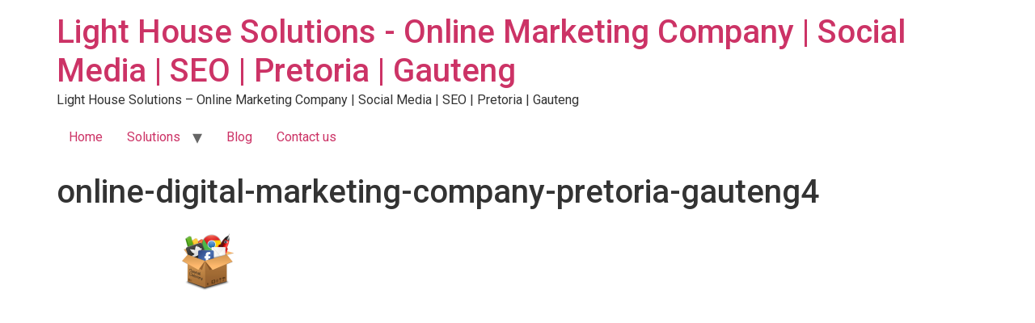

--- FILE ---
content_type: text/html; charset=UTF-8
request_url: http://lighthousesolutions.co.za/home/online-digital-marketing-company-pretoria-gauteng4/
body_size: 31905
content:
<!doctype html>
<html lang="en-US">
<head>
	<meta charset="UTF-8">
	<meta name="viewport" content="width=device-width, initial-scale=1">
	<link rel="profile" href="https://gmpg.org/xfn/11">
	<meta name='robots' content='index, follow, max-image-preview:large, max-snippet:-1, max-video-preview:-1' />

	<!-- This site is optimized with the Yoast SEO plugin v22.9 - https://yoast.com/wordpress/plugins/seo/ -->
	<title>online-digital-marketing-company-pretoria-gauteng4 - Light House Solutions - Online Marketing Company | Social Media | SEO | Pretoria | Gauteng</title>
	<link rel="canonical" href="http://lighthousesolutions.co.za/home/online-digital-marketing-company-pretoria-gauteng4/" />
	<meta property="og:locale" content="en_US" />
	<meta property="og:type" content="article" />
	<meta property="og:title" content="online-digital-marketing-company-pretoria-gauteng4 - Light House Solutions - Online Marketing Company | Social Media | SEO | Pretoria | Gauteng" />
	<meta property="og:url" content="http://lighthousesolutions.co.za/home/online-digital-marketing-company-pretoria-gauteng4/" />
	<meta property="og:site_name" content="Light House Solutions - Online Marketing Company | Social Media | SEO | Pretoria | Gauteng" />
	<meta property="og:image" content="http://lighthousesolutions.co.za/home/online-digital-marketing-company-pretoria-gauteng4" />
	<meta property="og:image:width" content="1514" />
	<meta property="og:image:height" content="460" />
	<meta property="og:image:type" content="image/png" />
	<meta name="twitter:card" content="summary_large_image" />
	<script type="application/ld+json" class="yoast-schema-graph">{"@context":"https://schema.org","@graph":[{"@type":"WebPage","@id":"http://lighthousesolutions.co.za/home/online-digital-marketing-company-pretoria-gauteng4/","url":"http://lighthousesolutions.co.za/home/online-digital-marketing-company-pretoria-gauteng4/","name":"online-digital-marketing-company-pretoria-gauteng4 - Light House Solutions - Online Marketing Company | Social Media | SEO | Pretoria | Gauteng","isPartOf":{"@id":"https://lighthousesolutions.co.za/#website"},"primaryImageOfPage":{"@id":"http://lighthousesolutions.co.za/home/online-digital-marketing-company-pretoria-gauteng4/#primaryimage"},"image":{"@id":"http://lighthousesolutions.co.za/home/online-digital-marketing-company-pretoria-gauteng4/#primaryimage"},"thumbnailUrl":"http://lighthousesolutions.co.za/wp-content/uploads/2014/04/online-digital-marketing-company-pretoria-gauteng4.png","datePublished":"2015-08-05T12:35:29+00:00","dateModified":"2015-08-05T12:35:29+00:00","breadcrumb":{"@id":"http://lighthousesolutions.co.za/home/online-digital-marketing-company-pretoria-gauteng4/#breadcrumb"},"inLanguage":"en-US","potentialAction":[{"@type":"ReadAction","target":["http://lighthousesolutions.co.za/home/online-digital-marketing-company-pretoria-gauteng4/"]}]},{"@type":"ImageObject","inLanguage":"en-US","@id":"http://lighthousesolutions.co.za/home/online-digital-marketing-company-pretoria-gauteng4/#primaryimage","url":"http://lighthousesolutions.co.za/wp-content/uploads/2014/04/online-digital-marketing-company-pretoria-gauteng4.png","contentUrl":"http://lighthousesolutions.co.za/wp-content/uploads/2014/04/online-digital-marketing-company-pretoria-gauteng4.png","width":1514,"height":460},{"@type":"BreadcrumbList","@id":"http://lighthousesolutions.co.za/home/online-digital-marketing-company-pretoria-gauteng4/#breadcrumb","itemListElement":[{"@type":"ListItem","position":1,"name":"Home","item":"https://lighthousesolutions.co.za/"},{"@type":"ListItem","position":2,"name":"Home","item":"http://lighthousesolutions.co.za/home/"},{"@type":"ListItem","position":3,"name":"online-digital-marketing-company-pretoria-gauteng4"}]},{"@type":"WebSite","@id":"https://lighthousesolutions.co.za/#website","url":"https://lighthousesolutions.co.za/","name":"Light House Solutions - Online Marketing Company | Social Media | SEO | Pretoria | Gauteng","description":"Light House Solutions - Online Marketing Company | Social Media | SEO | Pretoria | Gauteng","publisher":{"@id":"https://lighthousesolutions.co.za/#organization"},"potentialAction":[{"@type":"SearchAction","target":{"@type":"EntryPoint","urlTemplate":"https://lighthousesolutions.co.za/?s={search_term_string}"},"query-input":"required name=search_term_string"}],"inLanguage":"en-US"},{"@type":"Organization","@id":"https://lighthousesolutions.co.za/#organization","name":"Colossus Technologies","url":"https://lighthousesolutions.co.za/","logo":{"@type":"ImageObject","inLanguage":"en-US","@id":"https://lighthousesolutions.co.za/#/schema/logo/image/","url":"https://lighthousesolutions.co.za/wp-content/uploads/2021/06/cropped-Lighthouse-Solutions-Logo-1.png","contentUrl":"https://lighthousesolutions.co.za/wp-content/uploads/2021/06/cropped-Lighthouse-Solutions-Logo-1.png","width":1530,"height":443,"caption":"Colossus Technologies"},"image":{"@id":"https://lighthousesolutions.co.za/#/schema/logo/image/"}}]}</script>
	<!-- / Yoast SEO plugin. -->


<link rel="alternate" type="application/rss+xml" title="Light House Solutions - Online Marketing Company | Social Media | SEO | Pretoria | Gauteng &raquo; Feed" href="http://lighthousesolutions.co.za/feed/" />
<link rel="alternate" type="application/rss+xml" title="Light House Solutions - Online Marketing Company | Social Media | SEO | Pretoria | Gauteng &raquo; Comments Feed" href="http://lighthousesolutions.co.za/comments/feed/" />
<link rel="alternate" type="application/rss+xml" title="Light House Solutions - Online Marketing Company | Social Media | SEO | Pretoria | Gauteng &raquo; online-digital-marketing-company-pretoria-gauteng4 Comments Feed" href="http://lighthousesolutions.co.za/home/online-digital-marketing-company-pretoria-gauteng4/feed/" />
<script>
window._wpemojiSettings = {"baseUrl":"https:\/\/s.w.org\/images\/core\/emoji\/14.0.0\/72x72\/","ext":".png","svgUrl":"https:\/\/s.w.org\/images\/core\/emoji\/14.0.0\/svg\/","svgExt":".svg","source":{"concatemoji":"http:\/\/lighthousesolutions.co.za\/wp-includes\/js\/wp-emoji-release.min.js?ver=6.4.7"}};
/*! This file is auto-generated */
!function(i,n){var o,s,e;function c(e){try{var t={supportTests:e,timestamp:(new Date).valueOf()};sessionStorage.setItem(o,JSON.stringify(t))}catch(e){}}function p(e,t,n){e.clearRect(0,0,e.canvas.width,e.canvas.height),e.fillText(t,0,0);var t=new Uint32Array(e.getImageData(0,0,e.canvas.width,e.canvas.height).data),r=(e.clearRect(0,0,e.canvas.width,e.canvas.height),e.fillText(n,0,0),new Uint32Array(e.getImageData(0,0,e.canvas.width,e.canvas.height).data));return t.every(function(e,t){return e===r[t]})}function u(e,t,n){switch(t){case"flag":return n(e,"\ud83c\udff3\ufe0f\u200d\u26a7\ufe0f","\ud83c\udff3\ufe0f\u200b\u26a7\ufe0f")?!1:!n(e,"\ud83c\uddfa\ud83c\uddf3","\ud83c\uddfa\u200b\ud83c\uddf3")&&!n(e,"\ud83c\udff4\udb40\udc67\udb40\udc62\udb40\udc65\udb40\udc6e\udb40\udc67\udb40\udc7f","\ud83c\udff4\u200b\udb40\udc67\u200b\udb40\udc62\u200b\udb40\udc65\u200b\udb40\udc6e\u200b\udb40\udc67\u200b\udb40\udc7f");case"emoji":return!n(e,"\ud83e\udef1\ud83c\udffb\u200d\ud83e\udef2\ud83c\udfff","\ud83e\udef1\ud83c\udffb\u200b\ud83e\udef2\ud83c\udfff")}return!1}function f(e,t,n){var r="undefined"!=typeof WorkerGlobalScope&&self instanceof WorkerGlobalScope?new OffscreenCanvas(300,150):i.createElement("canvas"),a=r.getContext("2d",{willReadFrequently:!0}),o=(a.textBaseline="top",a.font="600 32px Arial",{});return e.forEach(function(e){o[e]=t(a,e,n)}),o}function t(e){var t=i.createElement("script");t.src=e,t.defer=!0,i.head.appendChild(t)}"undefined"!=typeof Promise&&(o="wpEmojiSettingsSupports",s=["flag","emoji"],n.supports={everything:!0,everythingExceptFlag:!0},e=new Promise(function(e){i.addEventListener("DOMContentLoaded",e,{once:!0})}),new Promise(function(t){var n=function(){try{var e=JSON.parse(sessionStorage.getItem(o));if("object"==typeof e&&"number"==typeof e.timestamp&&(new Date).valueOf()<e.timestamp+604800&&"object"==typeof e.supportTests)return e.supportTests}catch(e){}return null}();if(!n){if("undefined"!=typeof Worker&&"undefined"!=typeof OffscreenCanvas&&"undefined"!=typeof URL&&URL.createObjectURL&&"undefined"!=typeof Blob)try{var e="postMessage("+f.toString()+"("+[JSON.stringify(s),u.toString(),p.toString()].join(",")+"));",r=new Blob([e],{type:"text/javascript"}),a=new Worker(URL.createObjectURL(r),{name:"wpTestEmojiSupports"});return void(a.onmessage=function(e){c(n=e.data),a.terminate(),t(n)})}catch(e){}c(n=f(s,u,p))}t(n)}).then(function(e){for(var t in e)n.supports[t]=e[t],n.supports.everything=n.supports.everything&&n.supports[t],"flag"!==t&&(n.supports.everythingExceptFlag=n.supports.everythingExceptFlag&&n.supports[t]);n.supports.everythingExceptFlag=n.supports.everythingExceptFlag&&!n.supports.flag,n.DOMReady=!1,n.readyCallback=function(){n.DOMReady=!0}}).then(function(){return e}).then(function(){var e;n.supports.everything||(n.readyCallback(),(e=n.source||{}).concatemoji?t(e.concatemoji):e.wpemoji&&e.twemoji&&(t(e.twemoji),t(e.wpemoji)))}))}((window,document),window._wpemojiSettings);
</script>
<link rel='stylesheet' id='formidable-css' href='http://lighthousesolutions.co.za/wp-content/plugins/formidable/css/formidableforms.css?ver=12172207' media='all' />
<link rel='stylesheet' id='hfe-widgets-style-css' href='http://lighthousesolutions.co.za/wp-content/plugins/header-footer-elementor/inc/widgets-css/frontend.css?ver=2.7.1' media='all' />
<style id='wp-emoji-styles-inline-css'>

	img.wp-smiley, img.emoji {
		display: inline !important;
		border: none !important;
		box-shadow: none !important;
		height: 1em !important;
		width: 1em !important;
		margin: 0 0.07em !important;
		vertical-align: -0.1em !important;
		background: none !important;
		padding: 0 !important;
	}
</style>
<link rel='stylesheet' id='wp-block-library-css' href='http://lighthousesolutions.co.za/wp-includes/css/dist/block-library/style.min.css?ver=6.4.7' media='all' />
<style id='global-styles-inline-css'>
body{--wp--preset--color--black: #000000;--wp--preset--color--cyan-bluish-gray: #abb8c3;--wp--preset--color--white: #ffffff;--wp--preset--color--pale-pink: #f78da7;--wp--preset--color--vivid-red: #cf2e2e;--wp--preset--color--luminous-vivid-orange: #ff6900;--wp--preset--color--luminous-vivid-amber: #fcb900;--wp--preset--color--light-green-cyan: #7bdcb5;--wp--preset--color--vivid-green-cyan: #00d084;--wp--preset--color--pale-cyan-blue: #8ed1fc;--wp--preset--color--vivid-cyan-blue: #0693e3;--wp--preset--color--vivid-purple: #9b51e0;--wp--preset--gradient--vivid-cyan-blue-to-vivid-purple: linear-gradient(135deg,rgba(6,147,227,1) 0%,rgb(155,81,224) 100%);--wp--preset--gradient--light-green-cyan-to-vivid-green-cyan: linear-gradient(135deg,rgb(122,220,180) 0%,rgb(0,208,130) 100%);--wp--preset--gradient--luminous-vivid-amber-to-luminous-vivid-orange: linear-gradient(135deg,rgba(252,185,0,1) 0%,rgba(255,105,0,1) 100%);--wp--preset--gradient--luminous-vivid-orange-to-vivid-red: linear-gradient(135deg,rgba(255,105,0,1) 0%,rgb(207,46,46) 100%);--wp--preset--gradient--very-light-gray-to-cyan-bluish-gray: linear-gradient(135deg,rgb(238,238,238) 0%,rgb(169,184,195) 100%);--wp--preset--gradient--cool-to-warm-spectrum: linear-gradient(135deg,rgb(74,234,220) 0%,rgb(151,120,209) 20%,rgb(207,42,186) 40%,rgb(238,44,130) 60%,rgb(251,105,98) 80%,rgb(254,248,76) 100%);--wp--preset--gradient--blush-light-purple: linear-gradient(135deg,rgb(255,206,236) 0%,rgb(152,150,240) 100%);--wp--preset--gradient--blush-bordeaux: linear-gradient(135deg,rgb(254,205,165) 0%,rgb(254,45,45) 50%,rgb(107,0,62) 100%);--wp--preset--gradient--luminous-dusk: linear-gradient(135deg,rgb(255,203,112) 0%,rgb(199,81,192) 50%,rgb(65,88,208) 100%);--wp--preset--gradient--pale-ocean: linear-gradient(135deg,rgb(255,245,203) 0%,rgb(182,227,212) 50%,rgb(51,167,181) 100%);--wp--preset--gradient--electric-grass: linear-gradient(135deg,rgb(202,248,128) 0%,rgb(113,206,126) 100%);--wp--preset--gradient--midnight: linear-gradient(135deg,rgb(2,3,129) 0%,rgb(40,116,252) 100%);--wp--preset--font-size--small: 13px;--wp--preset--font-size--medium: 20px;--wp--preset--font-size--large: 36px;--wp--preset--font-size--x-large: 42px;--wp--preset--spacing--20: 0.44rem;--wp--preset--spacing--30: 0.67rem;--wp--preset--spacing--40: 1rem;--wp--preset--spacing--50: 1.5rem;--wp--preset--spacing--60: 2.25rem;--wp--preset--spacing--70: 3.38rem;--wp--preset--spacing--80: 5.06rem;--wp--preset--shadow--natural: 6px 6px 9px rgba(0, 0, 0, 0.2);--wp--preset--shadow--deep: 12px 12px 50px rgba(0, 0, 0, 0.4);--wp--preset--shadow--sharp: 6px 6px 0px rgba(0, 0, 0, 0.2);--wp--preset--shadow--outlined: 6px 6px 0px -3px rgba(255, 255, 255, 1), 6px 6px rgba(0, 0, 0, 1);--wp--preset--shadow--crisp: 6px 6px 0px rgba(0, 0, 0, 1);}body { margin: 0;--wp--style--global--content-size: 800px;--wp--style--global--wide-size: 1200px; }.wp-site-blocks > .alignleft { float: left; margin-right: 2em; }.wp-site-blocks > .alignright { float: right; margin-left: 2em; }.wp-site-blocks > .aligncenter { justify-content: center; margin-left: auto; margin-right: auto; }:where(.wp-site-blocks) > * { margin-block-start: 24px; margin-block-end: 0; }:where(.wp-site-blocks) > :first-child:first-child { margin-block-start: 0; }:where(.wp-site-blocks) > :last-child:last-child { margin-block-end: 0; }body { --wp--style--block-gap: 24px; }:where(body .is-layout-flow)  > :first-child:first-child{margin-block-start: 0;}:where(body .is-layout-flow)  > :last-child:last-child{margin-block-end: 0;}:where(body .is-layout-flow)  > *{margin-block-start: 24px;margin-block-end: 0;}:where(body .is-layout-constrained)  > :first-child:first-child{margin-block-start: 0;}:where(body .is-layout-constrained)  > :last-child:last-child{margin-block-end: 0;}:where(body .is-layout-constrained)  > *{margin-block-start: 24px;margin-block-end: 0;}:where(body .is-layout-flex) {gap: 24px;}:where(body .is-layout-grid) {gap: 24px;}body .is-layout-flow > .alignleft{float: left;margin-inline-start: 0;margin-inline-end: 2em;}body .is-layout-flow > .alignright{float: right;margin-inline-start: 2em;margin-inline-end: 0;}body .is-layout-flow > .aligncenter{margin-left: auto !important;margin-right: auto !important;}body .is-layout-constrained > .alignleft{float: left;margin-inline-start: 0;margin-inline-end: 2em;}body .is-layout-constrained > .alignright{float: right;margin-inline-start: 2em;margin-inline-end: 0;}body .is-layout-constrained > .aligncenter{margin-left: auto !important;margin-right: auto !important;}body .is-layout-constrained > :where(:not(.alignleft):not(.alignright):not(.alignfull)){max-width: var(--wp--style--global--content-size);margin-left: auto !important;margin-right: auto !important;}body .is-layout-constrained > .alignwide{max-width: var(--wp--style--global--wide-size);}body .is-layout-flex{display: flex;}body .is-layout-flex{flex-wrap: wrap;align-items: center;}body .is-layout-flex > *{margin: 0;}body .is-layout-grid{display: grid;}body .is-layout-grid > *{margin: 0;}body{padding-top: 0px;padding-right: 0px;padding-bottom: 0px;padding-left: 0px;}a:where(:not(.wp-element-button)){text-decoration: underline;}.wp-element-button, .wp-block-button__link{background-color: #32373c;border-width: 0;color: #fff;font-family: inherit;font-size: inherit;line-height: inherit;padding: calc(0.667em + 2px) calc(1.333em + 2px);text-decoration: none;}.has-black-color{color: var(--wp--preset--color--black) !important;}.has-cyan-bluish-gray-color{color: var(--wp--preset--color--cyan-bluish-gray) !important;}.has-white-color{color: var(--wp--preset--color--white) !important;}.has-pale-pink-color{color: var(--wp--preset--color--pale-pink) !important;}.has-vivid-red-color{color: var(--wp--preset--color--vivid-red) !important;}.has-luminous-vivid-orange-color{color: var(--wp--preset--color--luminous-vivid-orange) !important;}.has-luminous-vivid-amber-color{color: var(--wp--preset--color--luminous-vivid-amber) !important;}.has-light-green-cyan-color{color: var(--wp--preset--color--light-green-cyan) !important;}.has-vivid-green-cyan-color{color: var(--wp--preset--color--vivid-green-cyan) !important;}.has-pale-cyan-blue-color{color: var(--wp--preset--color--pale-cyan-blue) !important;}.has-vivid-cyan-blue-color{color: var(--wp--preset--color--vivid-cyan-blue) !important;}.has-vivid-purple-color{color: var(--wp--preset--color--vivid-purple) !important;}.has-black-background-color{background-color: var(--wp--preset--color--black) !important;}.has-cyan-bluish-gray-background-color{background-color: var(--wp--preset--color--cyan-bluish-gray) !important;}.has-white-background-color{background-color: var(--wp--preset--color--white) !important;}.has-pale-pink-background-color{background-color: var(--wp--preset--color--pale-pink) !important;}.has-vivid-red-background-color{background-color: var(--wp--preset--color--vivid-red) !important;}.has-luminous-vivid-orange-background-color{background-color: var(--wp--preset--color--luminous-vivid-orange) !important;}.has-luminous-vivid-amber-background-color{background-color: var(--wp--preset--color--luminous-vivid-amber) !important;}.has-light-green-cyan-background-color{background-color: var(--wp--preset--color--light-green-cyan) !important;}.has-vivid-green-cyan-background-color{background-color: var(--wp--preset--color--vivid-green-cyan) !important;}.has-pale-cyan-blue-background-color{background-color: var(--wp--preset--color--pale-cyan-blue) !important;}.has-vivid-cyan-blue-background-color{background-color: var(--wp--preset--color--vivid-cyan-blue) !important;}.has-vivid-purple-background-color{background-color: var(--wp--preset--color--vivid-purple) !important;}.has-black-border-color{border-color: var(--wp--preset--color--black) !important;}.has-cyan-bluish-gray-border-color{border-color: var(--wp--preset--color--cyan-bluish-gray) !important;}.has-white-border-color{border-color: var(--wp--preset--color--white) !important;}.has-pale-pink-border-color{border-color: var(--wp--preset--color--pale-pink) !important;}.has-vivid-red-border-color{border-color: var(--wp--preset--color--vivid-red) !important;}.has-luminous-vivid-orange-border-color{border-color: var(--wp--preset--color--luminous-vivid-orange) !important;}.has-luminous-vivid-amber-border-color{border-color: var(--wp--preset--color--luminous-vivid-amber) !important;}.has-light-green-cyan-border-color{border-color: var(--wp--preset--color--light-green-cyan) !important;}.has-vivid-green-cyan-border-color{border-color: var(--wp--preset--color--vivid-green-cyan) !important;}.has-pale-cyan-blue-border-color{border-color: var(--wp--preset--color--pale-cyan-blue) !important;}.has-vivid-cyan-blue-border-color{border-color: var(--wp--preset--color--vivid-cyan-blue) !important;}.has-vivid-purple-border-color{border-color: var(--wp--preset--color--vivid-purple) !important;}.has-vivid-cyan-blue-to-vivid-purple-gradient-background{background: var(--wp--preset--gradient--vivid-cyan-blue-to-vivid-purple) !important;}.has-light-green-cyan-to-vivid-green-cyan-gradient-background{background: var(--wp--preset--gradient--light-green-cyan-to-vivid-green-cyan) !important;}.has-luminous-vivid-amber-to-luminous-vivid-orange-gradient-background{background: var(--wp--preset--gradient--luminous-vivid-amber-to-luminous-vivid-orange) !important;}.has-luminous-vivid-orange-to-vivid-red-gradient-background{background: var(--wp--preset--gradient--luminous-vivid-orange-to-vivid-red) !important;}.has-very-light-gray-to-cyan-bluish-gray-gradient-background{background: var(--wp--preset--gradient--very-light-gray-to-cyan-bluish-gray) !important;}.has-cool-to-warm-spectrum-gradient-background{background: var(--wp--preset--gradient--cool-to-warm-spectrum) !important;}.has-blush-light-purple-gradient-background{background: var(--wp--preset--gradient--blush-light-purple) !important;}.has-blush-bordeaux-gradient-background{background: var(--wp--preset--gradient--blush-bordeaux) !important;}.has-luminous-dusk-gradient-background{background: var(--wp--preset--gradient--luminous-dusk) !important;}.has-pale-ocean-gradient-background{background: var(--wp--preset--gradient--pale-ocean) !important;}.has-electric-grass-gradient-background{background: var(--wp--preset--gradient--electric-grass) !important;}.has-midnight-gradient-background{background: var(--wp--preset--gradient--midnight) !important;}.has-small-font-size{font-size: var(--wp--preset--font-size--small) !important;}.has-medium-font-size{font-size: var(--wp--preset--font-size--medium) !important;}.has-large-font-size{font-size: var(--wp--preset--font-size--large) !important;}.has-x-large-font-size{font-size: var(--wp--preset--font-size--x-large) !important;}
.wp-block-navigation a:where(:not(.wp-element-button)){color: inherit;}
.wp-block-pullquote{font-size: 1.5em;line-height: 1.6;}
</style>
<link rel='stylesheet' id='hfe-style-css' href='http://lighthousesolutions.co.za/wp-content/plugins/header-footer-elementor/assets/css/header-footer-elementor.css?ver=2.7.1' media='all' />
<link rel='stylesheet' id='elementor-icons-css' href='http://lighthousesolutions.co.za/wp-content/plugins/elementor/assets/lib/eicons/css/elementor-icons.min.css?ver=5.29.0' media='all' />
<link rel='stylesheet' id='elementor-frontend-css' href='http://lighthousesolutions.co.za/wp-content/plugins/elementor/assets/css/frontend.min.css?ver=3.21.4' media='all' />
<link rel='stylesheet' id='swiper-css' href='http://lighthousesolutions.co.za/wp-content/plugins/elementor/assets/lib/swiper/v8/css/swiper.min.css?ver=8.4.5' media='all' />
<link rel='stylesheet' id='elementor-post-2754-css' href='http://lighthousesolutions.co.za/wp-content/uploads/elementor/css/post-2754.css?ver=1714738880' media='all' />
<link rel='stylesheet' id='elementor-pro-css' href='http://lighthousesolutions.co.za/wp-content/plugins/elementor-pro/assets/css/frontend.min.css?ver=3.21.2' media='all' />
<link rel='stylesheet' id='elementor-global-css' href='http://lighthousesolutions.co.za/wp-content/uploads/elementor/css/global.css?ver=1714738882' media='all' />
<link rel='stylesheet' id='hello-elementor-css' href='http://lighthousesolutions.co.za/wp-content/themes/hello-elementor/assets/css/reset.css?ver=3.4.5' media='all' />
<link rel='stylesheet' id='hello-elementor-theme-style-css' href='http://lighthousesolutions.co.za/wp-content/themes/hello-elementor/assets/css/theme.css?ver=3.4.5' media='all' />
<link rel='stylesheet' id='hello-elementor-header-footer-css' href='http://lighthousesolutions.co.za/wp-content/themes/hello-elementor/assets/css/header-footer.css?ver=3.4.5' media='all' />
<link rel='stylesheet' id='hfe-elementor-icons-css' href='http://lighthousesolutions.co.za/wp-content/plugins/elementor/assets/lib/eicons/css/elementor-icons.min.css?ver=5.34.0' media='all' />
<link rel='stylesheet' id='hfe-icons-list-css' href='http://lighthousesolutions.co.za/wp-content/plugins/elementor/assets/css/widget-icon-list.min.css?ver=3.24.3' media='all' />
<link rel='stylesheet' id='hfe-social-icons-css' href='http://lighthousesolutions.co.za/wp-content/plugins/elementor/assets/css/widget-social-icons.min.css?ver=3.24.0' media='all' />
<link rel='stylesheet' id='hfe-social-share-icons-brands-css' href='http://lighthousesolutions.co.za/wp-content/plugins/elementor/assets/lib/font-awesome/css/brands.css?ver=5.15.3' media='all' />
<link rel='stylesheet' id='hfe-social-share-icons-fontawesome-css' href='http://lighthousesolutions.co.za/wp-content/plugins/elementor/assets/lib/font-awesome/css/fontawesome.css?ver=5.15.3' media='all' />
<link rel='stylesheet' id='hfe-nav-menu-icons-css' href='http://lighthousesolutions.co.za/wp-content/plugins/elementor/assets/lib/font-awesome/css/solid.css?ver=5.15.3' media='all' />
<link rel='stylesheet' id='hfe-widget-blockquote-css' href='http://lighthousesolutions.co.za/wp-content/plugins/elementor-pro/assets/css/widget-blockquote.min.css?ver=3.25.0' media='all' />
<link rel='stylesheet' id='hfe-mega-menu-css' href='http://lighthousesolutions.co.za/wp-content/plugins/elementor-pro/assets/css/widget-mega-menu.min.css?ver=3.26.2' media='all' />
<link rel='stylesheet' id='hfe-nav-menu-widget-css' href='http://lighthousesolutions.co.za/wp-content/plugins/elementor-pro/assets/css/widget-nav-menu.min.css?ver=3.26.0' media='all' />
<link rel='stylesheet' id='google-fonts-1-css' href='https://fonts.googleapis.com/css?family=Quicksand%3A100%2C100italic%2C200%2C200italic%2C300%2C300italic%2C400%2C400italic%2C500%2C500italic%2C600%2C600italic%2C700%2C700italic%2C800%2C800italic%2C900%2C900italic%7CRoboto+Serif%3A100%2C100italic%2C200%2C200italic%2C300%2C300italic%2C400%2C400italic%2C500%2C500italic%2C600%2C600italic%2C700%2C700italic%2C800%2C800italic%2C900%2C900italic%7CRoboto%3A100%2C100italic%2C200%2C200italic%2C300%2C300italic%2C400%2C400italic%2C500%2C500italic%2C600%2C600italic%2C700%2C700italic%2C800%2C800italic%2C900%2C900italic&#038;display=auto&#038;ver=6.4.7' media='all' />
<link rel="preconnect" href="https://fonts.gstatic.com/" crossorigin><script src="http://lighthousesolutions.co.za/wp-includes/js/jquery/jquery.min.js?ver=3.7.1" id="jquery-core-js"></script>
<script src="http://lighthousesolutions.co.za/wp-includes/js/jquery/jquery-migrate.min.js?ver=3.4.1" id="jquery-migrate-js"></script>
<script id="jquery-js-after">
!function($){"use strict";$(document).ready(function(){$(this).scrollTop()>100&&$(".hfe-scroll-to-top-wrap").removeClass("hfe-scroll-to-top-hide"),$(window).scroll(function(){$(this).scrollTop()<100?$(".hfe-scroll-to-top-wrap").fadeOut(300):$(".hfe-scroll-to-top-wrap").fadeIn(300)}),$(".hfe-scroll-to-top-wrap").on("click",function(){$("html, body").animate({scrollTop:0},300);return!1})})}(jQuery);
!function($){'use strict';$(document).ready(function(){var bar=$('.hfe-reading-progress-bar');if(!bar.length)return;$(window).on('scroll',function(){var s=$(window).scrollTop(),d=$(document).height()-$(window).height(),p=d? s/d*100:0;bar.css('width',p+'%')});});}(jQuery);
</script>
<link rel="https://api.w.org/" href="http://lighthousesolutions.co.za/wp-json/" /><link rel="alternate" type="application/json" href="http://lighthousesolutions.co.za/wp-json/wp/v2/media/2299" /><link rel="EditURI" type="application/rsd+xml" title="RSD" href="http://lighthousesolutions.co.za/xmlrpc.php?rsd" />
<meta name="generator" content="WordPress 6.4.7" />
<link rel='shortlink' href='http://lighthousesolutions.co.za/?p=2299' />
<link rel="alternate" type="application/json+oembed" href="http://lighthousesolutions.co.za/wp-json/oembed/1.0/embed?url=http%3A%2F%2Flighthousesolutions.co.za%2Fhome%2Fonline-digital-marketing-company-pretoria-gauteng4%2F" />
<link rel="alternate" type="text/xml+oembed" href="http://lighthousesolutions.co.za/wp-json/oembed/1.0/embed?url=http%3A%2F%2Flighthousesolutions.co.za%2Fhome%2Fonline-digital-marketing-company-pretoria-gauteng4%2F&#038;format=xml" />
<meta name="generator" content="Elementor 3.21.4; features: e_optimized_assets_loading, additional_custom_breakpoints; settings: css_print_method-external, google_font-enabled, font_display-auto">
<link rel="icon" href="http://lighthousesolutions.co.za/wp-content/uploads/2022/01/cropped-Lighthouse-Icon-Square-32x32.png" sizes="32x32" />
<link rel="icon" href="http://lighthousesolutions.co.za/wp-content/uploads/2022/01/cropped-Lighthouse-Icon-Square-192x192.png" sizes="192x192" />
<link rel="apple-touch-icon" href="http://lighthousesolutions.co.za/wp-content/uploads/2022/01/cropped-Lighthouse-Icon-Square-180x180.png" />
<meta name="msapplication-TileImage" content="http://lighthousesolutions.co.za/wp-content/uploads/2022/01/cropped-Lighthouse-Icon-Square-270x270.png" />
</head>
<body class="attachment attachment-template-default attachmentid-2299 attachment-png wp-embed-responsive eio-default ehf-template-hello-elementor ehf-stylesheet-hello-elementor hello-elementor-default elementor-default elementor-kit-2754">


<a class="skip-link screen-reader-text" href="#content">Skip to content</a>


<header id="site-header" class="site-header">

	<div class="site-branding">
					<div class="site-title">
				<a href="http://lighthousesolutions.co.za/" title="Home" rel="home">
					Light House Solutions - Online Marketing Company | Social Media | SEO | Pretoria | Gauteng				</a>
			</div>
						<p class="site-description">
				Light House Solutions &#8211; Online Marketing Company | Social Media | SEO | Pretoria | Gauteng			</p>
						</div>

			<nav class="site-navigation" aria-label="Main menu">
			<ul id="menu-main-menu" class="menu"><li id="menu-item-3194" class="menu-item menu-item-type-post_type menu-item-object-page menu-item-home menu-item-3194"><a href="http://lighthousesolutions.co.za/">Home</a></li>
<li id="menu-item-3360" class="menu-item menu-item-type-custom menu-item-object-custom menu-item-has-children menu-item-3360"><a href="#">Solutions</a>
<ul class="sub-menu">
	<li id="menu-item-4197" class="menu-item menu-item-type-post_type menu-item-object-page menu-item-4197"><a href="http://lighthousesolutions.co.za/officewall-a-smart-digital-ecosystem-for-office-parks-multi-tenant-buildings/">OfficeWall</a></li>
	<li id="menu-item-3392" class="menu-item menu-item-type-custom menu-item-object-custom menu-item-3392"><a href="https://evntwall.com/website-service/">e-sites</a></li>
	<li id="menu-item-3358" class="menu-item menu-item-type-post_type menu-item-object-page menu-item-3358"><a href="http://lighthousesolutions.co.za/free-websites-for-schools/">School Websites</a></li>
	<li id="menu-item-3356" class="menu-item menu-item-type-post_type menu-item-object-page menu-item-3356"><a href="http://lighthousesolutions.co.za/funeral-home-marketing-toolkit/">Funeral Home Marketing</a></li>
</ul>
</li>
<li id="menu-item-4273" class="menu-item menu-item-type-post_type menu-item-object-page menu-item-4273"><a href="http://lighthousesolutions.co.za/blog/">Blog</a></li>
<li id="menu-item-2939" class="menu-item menu-item-type-post_type menu-item-object-page menu-item-2939"><a href="http://lighthousesolutions.co.za/contact/">Contact us</a></li>
</ul>		</nav>
	</header>

<main id="content" class="site-main post-2299 attachment type-attachment status-inherit hentry">

			<div class="page-header">
			<h1 class="entry-title">online-digital-marketing-company-pretoria-gauteng4</h1>		</div>
	
	<div class="page-content">
		<p class="attachment"><a href='http://lighthousesolutions.co.za/wp-content/uploads/2014/04/online-digital-marketing-company-pretoria-gauteng4.png'><img decoding="async" width="300" height="91" src="http://lighthousesolutions.co.za/wp-content/uploads/2014/04/online-digital-marketing-company-pretoria-gauteng4-610x185.png" class="attachment-medium size-medium" alt="" srcset="http://lighthousesolutions.co.za/wp-content/uploads/2014/04/online-digital-marketing-company-pretoria-gauteng4-610x185.png 610w, http://lighthousesolutions.co.za/wp-content/uploads/2014/04/online-digital-marketing-company-pretoria-gauteng4-930x283.png 930w, http://lighthousesolutions.co.za/wp-content/uploads/2014/04/online-digital-marketing-company-pretoria-gauteng4-494x150.png 494w, http://lighthousesolutions.co.za/wp-content/uploads/2014/04/online-digital-marketing-company-pretoria-gauteng4-400x122.png 400w, http://lighthousesolutions.co.za/wp-content/uploads/2014/04/online-digital-marketing-company-pretoria-gauteng4-300x91.png 300w, http://lighthousesolutions.co.za/wp-content/uploads/2014/04/online-digital-marketing-company-pretoria-gauteng4.png 1514w" sizes="(max-width: 300px) 100vw, 300px" /></a></p>

		
			</div>

	
</main>

	<footer id="site-footer" class="site-footer">
	</footer>

<script src="http://lighthousesolutions.co.za/wp-content/plugins/website-chat-button-kommo-integration/script.js?ver=1.3.1" id="kommoflash-script-js-js"></script>

</body>
</html>


--- FILE ---
content_type: text/css
request_url: http://lighthousesolutions.co.za/wp-content/uploads/elementor/css/post-2754.css?ver=1714738880
body_size: 1445
content:
.elementor-kit-2754{--e-global-color-primary:#BC0000;--e-global-color-secondary:#000000;--e-global-color-text:#7A7A7A;--e-global-color-accent:#5F5F5F;--e-global-color-3660765:#F8C800;--e-global-color-7451484:#39A1E0;--e-global-color-b9facec:#BB9825;--e-global-color-f3bf9b2:#FFFFFF;--e-global-typography-primary-font-family:"Quicksand";--e-global-typography-primary-font-size:20px;--e-global-typography-primary-font-weight:700;--e-global-typography-secondary-font-family:"Roboto Serif";--e-global-typography-secondary-font-size:20px;--e-global-typography-secondary-font-weight:600;--e-global-typography-text-font-family:"Roboto";--e-global-typography-text-font-weight:400;--e-global-typography-accent-font-family:"Arial";--e-global-typography-accent-font-size:18px;--e-global-typography-accent-font-weight:500;}.elementor-section.elementor-section-boxed > .elementor-container{max-width:1140px;}.e-con{--container-max-width:1140px;}.elementor-widget:not(:last-child){margin-block-end:20px;}.elementor-element{--widgets-spacing:20px 20px;}{}h1.entry-title{display:var(--page-title-display);}.elementor-kit-2754 e-page-transition{background-color:#FFBC7D;}@media(max-width:1024px){.elementor-section.elementor-section-boxed > .elementor-container{max-width:1024px;}.e-con{--container-max-width:1024px;}}@media(max-width:767px){.elementor-section.elementor-section-boxed > .elementor-container{max-width:767px;}.e-con{--container-max-width:767px;}}